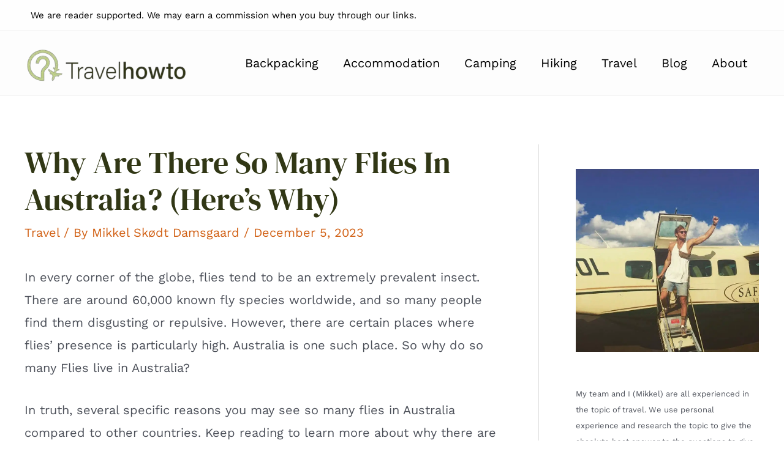

--- FILE ---
content_type: text/html; charset=utf-8
request_url: https://www.google.com/recaptcha/api2/aframe
body_size: 267
content:
<!DOCTYPE HTML><html><head><meta http-equiv="content-type" content="text/html; charset=UTF-8"></head><body><script nonce="T6m9cz9yhq_afp4QrXKM6Q">/** Anti-fraud and anti-abuse applications only. See google.com/recaptcha */ try{var clients={'sodar':'https://pagead2.googlesyndication.com/pagead/sodar?'};window.addEventListener("message",function(a){try{if(a.source===window.parent){var b=JSON.parse(a.data);var c=clients[b['id']];if(c){var d=document.createElement('img');d.src=c+b['params']+'&rc='+(localStorage.getItem("rc::a")?sessionStorage.getItem("rc::b"):"");window.document.body.appendChild(d);sessionStorage.setItem("rc::e",parseInt(sessionStorage.getItem("rc::e")||0)+1);localStorage.setItem("rc::h",'1764738130930');}}}catch(b){}});window.parent.postMessage("_grecaptcha_ready", "*");}catch(b){}</script></body></html>

--- FILE ---
content_type: text/plain; charset=UTF-8
request_url: https://at.teads.tv/fpc?analytics_tag_id=PUB_13877&tfpvi=&gdpr_consent=&gdpr_status=22&gdpr_reason=220&ccpa_consent=&sv=prebid-v1
body_size: 56
content:
N2I2ZDQxNjQtNGIwNi00NDg0LWFhYmEtY2NhY2ZmZDQ4YjIwIzgtNg==

--- FILE ---
content_type: text/plain; charset=UTF-8
request_url: https://at.teads.tv/fpc?analytics_tag_id=PUB_13877&tfpvi=N2I2ZDQxNjQtNGIwNi00NDg0LWFhYmEtY2NhY2ZmZDQ4YjIwIzgtNg%3D%3D&gdpr_consent=&gdpr_status=22&gdpr_reason=220&ccpa_consent=&sv=prebid-v1
body_size: 56
content:
NjJjMWEzYzAtMjA5OC00NTFhLTgwYmItZjM3MmYyZmFkYzA1IzAtNw==

--- FILE ---
content_type: text/javascript
request_url: https://travelhowto.com/humix/inline_embed
body_size: 10797
content:
var ezS = document.createElement("link");ezS.rel="stylesheet";ezS.type="text/css";ezS.href="//go.ezodn.com/ezvideo/ezvideojscss.css?cb=185";document.head.appendChild(ezS);
var ezS = document.createElement("link");ezS.rel="stylesheet";ezS.type="text/css";ezS.href="//go.ezodn.com/ezvideo/ezvideocustomcss.css?cb=299136-0-185";document.head.appendChild(ezS);
window.ezVideo = {"appendFloatAfterAd":false,"language":"en","titleString":"","titleOption":"0","autoEnableCaptions":false}
var ezS = document.createElement("script");ezS.src="//vjs.zencdn.net/vttjs/0.14.1/vtt.min.js";document.head.appendChild(ezS);
(function() {
		let ezInstream = {"prebidBidders":[{"bidder":"appnexus","params":{"placementId":31731763},"ssid":"10087"},{"bidder":"medianet","params":{"cid":"8CUBCB617","crid":"358025426"},"ssid":"11307"},{"bidder":"openx","params":{"delDomain":"ezoic-d.openx.net","unit":"560605963"},"ssid":"10015"},{"bidder":"pubmatic","params":{"adSlot":"Ezoic_default_video","publisherId":"156983"},"ssid":"10061"},{"bidder":"rubicon","params":{"accountId":21150,"siteId":269072,"video":{"language":"en","size_id":201},"zoneId":3326304},"ssid":"10063"},{"bidder":"sharethrough","params":{"pkey":"VS3UMr0vpcy8VVHMnE84eAvj"},"ssid":"11309"},{"bidder":"ttd","params":{"publisherId":"dfe093b9848ca28434c71b93d93d9ab3","supplySourceId":"ezoic"},"ssid":"11384"},{"bidder":"yieldmo","params":{"placementId":"3159086761833865258"},"ssid":"11315"},{"bidder":"criteo","params":{"networkId":7987,"pubid":"101496","video":{"playbackmethod":[2,6]}},"ssid":"10050"},{"bidder":"33across_i_s2s","params":{"productId":"instream","siteId":"bQuJay49ur74klrkHcnnVW"},"ssid":"11321"},{"bidder":"adyoulike_i_s2s","params":{"placement":"b74dd1bf884ad15f7dc6fca53449c2db"},"ssid":"11314"},{"bidder":"amx_i_s2s","params":{"tagid":"JreGFOmAO"},"ssid":"11290"},{"bidder":"appnexus_i_s2s","params":{"placementId":31731763},"ssid":"10087"},{"bidder":"criteo_i_s2s","params":{"networkId":12274,"pubid":"104211","video":{"playbackmethod":[2,6]}},"ssid":"10050"},{"bidder":"medianet_i_s2s","params":{"cid":"8CUPV1T76","crid":"578781359"},"ssid":"11307"},{"bidder":"openx_i_s2s","params":{"delDomain":"ezoic-d.openx.net","unit":"559783386"},"ssid":"10015"},{"bidder":"pubmatic_i_s2s","params":{"adSlot":"Ezoic_default_video","publisherId":"156983"},"ssid":"10061"},{"bidder":"rubicon_i_s2s","params":{"accountId":21150,"siteId":421616,"video":{"language":"en","size_id":201},"zoneId":2495262},"ssid":"10063"},{"bidder":"sharethrough_i_s2s","params":{"pkey":"kgPoDCWJ3LoAt80X9hF5eRLi"},"ssid":"11309"},{"bidder":"smartadserver_i_s2s","params":{"formatId":117670,"networkId":4503,"pageId":1696160,"siteId":557984},"ssid":"11335"},{"bidder":"sonobi_i_s2s","params":{"TagID":"86985611032ca7924a34"},"ssid":"10048"},{"bidder":"triplelift_i_s2s","params":{"inventoryCode":"ezoic_RON_instream_PbS2S"},"ssid":"11296"}],"apsSlot":{"slotID":"instream_desktop_na_Video","divID":"","slotName":"","mediaType":"video","sizes":[[400,300],[640,390],[390,640],[320,480],[480,320],[400,225],[640,360],[768,1024],[1024,768],[640,480]],"slotParams":{}},"allApsSlots":[{"Slot":{"slotID":"AccompanyingContent_640x360v_5-60seconds_Off_NoSkip","divID":"","slotName":"","mediaType":"video","sizes":[[400,300],[640,390],[390,640],[320,480],[480,320],[400,225],[640,360],[768,1024],[1024,768],[640,480]],"slotParams":{}},"Duration":60},{"Slot":{"slotID":"AccompanyingContent_640x360v_5-60seconds_Off_Skip","divID":"","slotName":"","mediaType":"video","sizes":[[400,300],[640,390],[390,640],[320,480],[480,320],[400,225],[640,360],[768,1024],[1024,768],[640,480]],"slotParams":{}},"Duration":60},{"Slot":{"slotID":"AccompanyingContent_640x360v_5-30seconds_Off_NoSkip","divID":"","slotName":"","mediaType":"video","sizes":[[400,300],[640,390],[390,640],[320,480],[480,320],[400,225],[640,360],[768,1024],[1024,768],[640,480]],"slotParams":{}},"Duration":30},{"Slot":{"slotID":"AccompanyingContent_640x360v_5-30seconds_Off_Skip","divID":"","slotName":"","mediaType":"video","sizes":[[400,300],[640,390],[390,640],[320,480],[480,320],[400,225],[640,360],[768,1024],[1024,768],[640,480]],"slotParams":{}},"Duration":30},{"Slot":{"slotID":"AccompanyingContent_640x360v_5-15seconds_Off_NoSkip","divID":"","slotName":"","mediaType":"video","sizes":[[400,300],[640,390],[390,640],[320,480],[480,320],[400,225],[640,360],[768,1024],[1024,768],[640,480]],"slotParams":{}},"Duration":15},{"Slot":{"slotID":"AccompanyingContent_640x360v_5-15seconds_Off_Skip","divID":"","slotName":"","mediaType":"video","sizes":[[400,300],[640,390],[390,640],[320,480],[480,320],[400,225],[640,360],[768,1024],[1024,768],[640,480]],"slotParams":{}},"Duration":15},{"Slot":{"slotID":"instream_desktop_na_Video","divID":"","slotName":"","mediaType":"video","sizes":[[400,300],[640,390],[390,640],[320,480],[480,320],[400,225],[640,360],[768,1024],[1024,768],[640,480]],"slotParams":{}},"Duration":30}],"genericInstream":false,"UnfilledCnt":0,"AllowPreviousBidToSetBidFloor":false,"PreferPrebidOverAmzn":false,"DoNotPassBidFloorToPreBid":false,"bidCacheThreshold":-1,"rampUp":true,"IsEzDfpAccount":true,"EnableVideoDeals":false,"monetizationApproval":{"DomainId":299136,"Domain":"travelhowto.com","HumixChannelId":13355,"HasGoogleEntry":false,"HDMApproved":false,"MCMApproved":true},"SelectivelyIncrementUnfilledCount":false,"BlockBidderAfterBadAd":true,"useNewVideoStartingFloor":false,"addHBUnderFloor":false,"dvama":false,"dgeb":false,"vatc":{"at":"INSTREAM","fs":"UNIFORM","mpw":200,"itopf":false,"bcds":"v","bcdsds":"g","bcd":{"ad_type":"INSTREAM","data":{"country":"US","form_factor":1,"impressions":3821902,"share_ge7":0.877773,"bucket":"bid-rich","avg_depth":9.968771,"p75_depth":12,"share_ge5":0.894662,"share_ge9":0.85366},"is_domain":false,"loaded_at":"2025-12-02T19:23:07.690005289-08:00"}},"totalVideoDuration":0,"totalAdsPlaybackDuration":0};
		if (typeof __ezInstream !== "undefined" && __ezInstream.breaks) {
			__ezInstream.breaks = __ezInstream.breaks.concat(ezInstream.breaks);
		} else {
			window.__ezInstream = ezInstream;
		}
	})();
var EmbedExclusionEvaluated = 'exempt'; var EzoicMagicPlayerExclusionSelectors = [".humix-off"];var EzoicMagicPlayerInclusionSelectors = [];var EzoicPreferredLocation = '1';

			window.humixFirstVideoLoaded = true
			window.dispatchEvent(new CustomEvent('humixFirstVideoLoaded'));
		
window.ezVideoIframe=false;window.renderEzoicVideoContentCBs=window.renderEzoicVideoContentCBs||[];window.renderEzoicVideoContentCBs.push(function(){let videoObjects=[{"PlayerId":"ez-4999","VideoContentId":"e-iBK-XziQ2","VideoPlaylistSelectionId":0,"VideoPlaylistId":1,"VideoTitle":"Darwin Northern Territory Australia Must-do Attractions and Things to do","VideoDescription":"See my video tour of Darwin in the Northern Territory Australia Must-do Attractions and Things to do. A remarkable city with a diverse range of exciting attractions and things to see. The Hop-on Hop-off bus is a great way of exploring the city\n\nGary Bembridge\u0026#39;s Tips for Travellers provides inspiration, advice \u0026amp; tips on finding and having a luxurious travel experience on land and at sea.\n\nFor more tips for travellers:\n- visit the site: http://www.tipsfortravellers.com\n- follow on Facebook: http://www.facebook.com/tipsfortravellers\n- follow on Twitter: http://www.twitter.com/garybembridge\n- sign up to the monthly tips for travellers newsletter: http://eepurl.com/AUTIX","VideoChapters":{"Chapters":null,"StartTimes":null,"EndTimes":null},"VideoLinksSrc":"","VideoSrcURL":"https://streaming.open.video/contents/64coxsCaYYiR/1760153261/index.m3u8","VideoDurationMs":185385,"DeviceTypeFlag":14,"FloatFlag":14,"FloatPosition":0,"IsAutoPlay":true,"IsLoop":false,"OutstreamEnabled":false,"ShouldConsiderDocVisibility":true,"ShouldPauseAds":true,"AdUnit":"","ImpressionId":0,"VideoStartTime":0,"IsStartTimeEnabled":0,"IsKeyMoment":false,"PublisherVideoContentShare":{"DomainIdOwner":639780,"DomainIdShare":299136,"DomainNameOwner":"humix_publisher_511785","VideoContentId":"e-iBK-XziQ2","LoadError":"[MagicPlayerPlaylist:1]","IsEzoicOwnedVideo":false,"IsGenericInstream":false,"IsOutstream":false,"IsGPTOutstream":false},"VideoUploadSource":"import-from-youtube","IsVertical":false,"IsPreferred":false,"ShowControls":false,"IsSharedEmbed":false,"ShortenId":"kZW3lPwO4XM","Preview":false,"PlaylistHumixId":"","VideoSelection":10,"MagicPlaceholderType":1,"MagicHTML":"\u003cdiv id=ez-video-wrap-ez-4998 class=ez-video-wrap style=\"align-self: stretch;  margin-top: 0px !important;margin-bottom: 0px !important;\"\u003e\u003cdiv class=ez-video-center\u003e\u003cdiv class=\"ez-video-content-wrap ez-rounded-border\"\u003e\u003cdiv id=ez-video-wrap-ez-4999 class=\"ez-video-wrap ez-video-magic\" style=\"align-self: stretch;\"\u003e\u003cdiv class=ez-video-magic-row\u003e\u003col class=ez-video-magic-list\u003e\u003cli class=\"ez-video-magic-item ez-video-magic-autoplayer\"\u003e\u003cdiv id=floating-placeholder-ez-4999 class=floating-placeholder style=\"display: none;\"\u003e\u003cdiv id=floating-placeholder-sizer-ez-4999 class=floating-placeholder-sizer\u003e\u003cpicture class=\"video-js vjs-playlist-thumbnail\"\u003e\u003cimg id=floating-placeholder-thumbnail alt loading=lazy nopin=nopin\u003e\u003c/picture\u003e\u003c/div\u003e\u003c/div\u003e\u003cdiv id=ez-video-container-ez-4999 class=\"ez-video-container ez-video-magic-redesign ez-responsive ez-float-right\" style=\"flex-wrap: wrap;\"\u003e\u003cdiv class=ez-video-ez-stuck-bar id=ez-video-ez-stuck-bar-ez-4999\u003e\u003cdiv class=\"ez-video-ez-stuck-close ez-simple-close\" id=ez-video-ez-stuck-close-ez-4999 style=\"font-size: 16px !important; text-shadow: none !important; color: #000 !important; font-family: system-ui !important; background-color: rgba(255,255,255,0.5) !important; border-radius: 50% !important; text-align: center !important;\"\u003ex\u003c/div\u003e\u003c/div\u003e\u003cvideo id=ez-video-ez-4999 class=\"video-js ez-vid-placeholder\" controls preload=metadata\u003e\u003cp class=vjs-no-js\u003ePlease enable JavaScript\u003c/p\u003e\u003c/video\u003e\u003cdiv class=ez-vid-preview id=ez-vid-preview-ez-4999\u003e\u003c/div\u003e\u003cdiv id=lds-ring-ez-4999 class=lds-ring\u003e\u003cdiv\u003e\u003c/div\u003e\u003cdiv\u003e\u003c/div\u003e\u003cdiv\u003e\u003c/div\u003e\u003cdiv\u003e\u003c/div\u003e\u003c/div\u003e\u003c/div\u003e\u003cli class=\"ez-video-magic-item ez-video-magic-playlist\"\u003e\u003cdiv id=ez-video-playlist-ez-4998 class=vjs-playlist\u003e\u003c/div\u003e\u003c/ol\u003e\u003c/div\u003e\u003c/div\u003e\u003cdiv id=floating-placeholder-ez-4998 class=floating-placeholder style=\"display: none;\"\u003e\u003cdiv id=floating-placeholder-sizer-ez-4998 class=floating-placeholder-sizer\u003e\u003cpicture class=\"video-js vjs-playlist-thumbnail\"\u003e\u003cimg id=floating-placeholder-thumbnail alt loading=lazy nopin=nopin\u003e\u003c/picture\u003e\u003c/div\u003e\u003c/div\u003e\u003cdiv id=ez-video-container-ez-4998 class=\"ez-video-container ez-video-magic-redesign ez-responsive ez-float-right\" style=\"flex-wrap: wrap;\"\u003e\u003cdiv class=ez-video-ez-stuck-bar id=ez-video-ez-stuck-bar-ez-4998\u003e\u003cdiv class=\"ez-video-ez-stuck-close ez-simple-close\" id=ez-video-ez-stuck-close-ez-4998 style=\"font-size: 16px !important; text-shadow: none !important; color: #000 !important; font-family: system-ui !important; background-color: rgba(255,255,255,0.5) !important; border-radius: 50% !important; text-align: center !important;\"\u003ex\u003c/div\u003e\u003c/div\u003e\u003cvideo id=ez-video-ez-4998 class=\"video-js ez-vid-placeholder vjs-16-9\" controls preload=metadata\u003e\u003cp class=vjs-no-js\u003ePlease enable JavaScript\u003c/p\u003e\u003c/video\u003e\u003cdiv class=keymoment-container id=keymoment-play style=\"display: none;\"\u003e\u003cspan id=play-button-container class=play-button-container-active\u003e\u003cspan class=\"keymoment-play-btn play-button-before\"\u003e\u003c/span\u003e\u003cspan class=\"keymoment-play-btn play-button-after\"\u003e\u003c/span\u003e\u003c/span\u003e\u003c/div\u003e\u003cdiv class=\"keymoment-container rewind\" id=keymoment-rewind style=\"display: none;\"\u003e\u003cdiv id=keymoment-rewind-box class=rotate\u003e\u003cspan class=\"keymoment-arrow arrow-two double-arrow-icon\"\u003e\u003c/span\u003e\u003cspan class=\"keymoment-arrow arrow-one double-arrow-icon\"\u003e\u003c/span\u003e\u003c/div\u003e\u003c/div\u003e\u003cdiv class=\"keymoment-container forward\" id=keymoment-forward style=\"display: none;\"\u003e\u003cdiv id=keymoment-forward-box\u003e\u003cspan class=\"keymoment-arrow arrow-two double-arrow-icon\"\u003e\u003c/span\u003e\u003cspan class=\"keymoment-arrow arrow-one double-arrow-icon\"\u003e\u003c/span\u003e\u003c/div\u003e\u003c/div\u003e\u003cdiv id=vignette-overlay\u003e\u003c/div\u003e\u003cdiv id=vignette-top-card class=vignette-top-card\u003e\u003cdiv class=vignette-top-channel\u003e\u003ca class=top-channel-logo target=_blank role=link aria-label=\"channel logo\" style='background-image: url(\"https://video-meta.humix.com/logo/132880/logo-1759238860.webp\");'\u003e\u003c/a\u003e\u003c/div\u003e\u003cdiv class=\"vignette-top-title top-enable-channel-logo\"\u003e\u003cdiv class=\"vignette-top-title-text vignette-magic-player\"\u003e\u003ca class=vignette-top-title-link id=vignette-top-title-link-ez-4998 target=_blank tabindex=0 href=https://open.video/video/kZW3lPwO4XM\u003eAustralia Travel Guide: Best Things To Do in Australia 2025 4K\u003c/a\u003e\u003c/div\u003e\u003c/div\u003e\u003cdiv class=vignette-top-share\u003e\u003cbutton class=vignette-top-button type=button title=share id=vignette-top-button\u003e\u003cdiv class=top-button-icon\u003e\u003csvg height=\"100%\" version=\"1.1\" viewBox=\"0 0 36 36\" width=\"100%\"\u003e\n                                        \u003cuse class=\"svg-shadow\" xlink:href=\"#share-icon\"\u003e\u003c/use\u003e\n                                        \u003cpath class=\"svg-fill\" d=\"m 20.20,14.19 0,-4.45 7.79,7.79 -7.79,7.79 0,-4.56 C 16.27,20.69 12.10,21.81 9.34,24.76 8.80,25.13 7.60,27.29 8.12,25.65 9.08,21.32 11.80,17.18 15.98,15.38 c 1.33,-0.60 2.76,-0.98 4.21,-1.19 z\" id=\"share-icon\"\u003e\u003c/path\u003e\n                                    \u003c/svg\u003e\u003c/div\u003e\u003c/button\u003e\u003c/div\u003e\u003c/div\u003e\u003ca id=watch-on-link-ez-4998 class=watch-on-link aria-label=\"Watch on Open.Video\" target=_blank href=https://open.video/video/kZW3lPwO4XM\u003e\u003cdiv class=watch-on-link-content aria-hidden=true\u003e\u003cdiv class=watch-on-link-text\u003eWatch on\u003c/div\u003e\u003cimg style=\"height: 1rem;\" src=https://assets.open.video/open-video-white-logo.png alt=\"Video channel logo\" class=img-fluid\u003e\u003c/div\u003e\u003c/a\u003e\u003cdiv class=ez-vid-preview id=ez-vid-preview-ez-4998\u003e\u003c/div\u003e\u003cdiv id=lds-ring-ez-4998 class=lds-ring\u003e\u003cdiv\u003e\u003c/div\u003e\u003cdiv\u003e\u003c/div\u003e\u003cdiv\u003e\u003c/div\u003e\u003cdiv\u003e\u003c/div\u003e\u003c/div\u003e\u003cdiv id=ez-video-links-ez-4998 style=position:absolute;\u003e\u003c/div\u003e\u003c/div\u003e\u003c/div\u003e\u003cdiv id=ez-lower-title-link-ez-4998 class=lower-title-link\u003e\u003ca href=https://open.video/video/kZW3lPwO4XM target=_blank\u003eAustralia Travel Guide: Best Things To Do in Australia 2025 4K\u003c/a\u003e\u003c/div\u003e\u003c/div\u003e\u003c/div\u003e","PreferredVideoType":0,"DisableWatchOnLink":false,"DisableVignette":false,"DisableTitleLink":false,"VideoPlaylist":{"VideoPlaylistId":1,"FirstVideoSelectionId":0,"FirstVideoIndex":0,"Name":"Universal Player","IsLooping":1,"IsShuffled":0,"Autoskip":0,"Videos":[{"PublisherVideoId":1910823,"PublisherId":511785,"VideoContentId":"e-iBK-XziQ2","DomainId":639780,"Title":"Darwin Northern Territory Australia Must-do Attractions and Things to do","Description":"See my video tour of Darwin in the Northern Territory Australia Must-do Attractions and Things to do. A remarkable city with a diverse range of exciting attractions and things to see. The Hop-on Hop-off bus is a great way of exploring the city\n\nGary Bembridge\u0026#39;s Tips for Travellers provides inspiration, advice \u0026amp; tips on finding and having a luxurious travel experience on land and at sea.\n\nFor more tips for travellers:\n- visit the site: http://www.tipsfortravellers.com\n- follow on Facebook: http://www.facebook.com/tipsfortravellers\n- follow on Twitter: http://www.twitter.com/garybembridge\n- sign up to the monthly tips for travellers newsletter: http://eepurl.com/AUTIX","VideoChapters":{"Chapters":null,"StartTimes":null,"EndTimes":null},"Privacy":"public","CreatedDate":"2025-01-29 05:52:12","ModifiedDate":"2025-01-29 06:04:05","PreviewImage":"https://video-meta.open.video/poster/l1nQBoHzU985/e-iBK-XziQ2_AQtgzY.jpg","RestrictByReferer":false,"ImpressionId":0,"VideoDurationMs":185385,"StreamingURL":"https://streaming.open.video/contents/l1nQBoHzU985/1738380269/index.m3u8","PublisherVideoContentShare":{"DomainIdOwner":639780,"DomainIdShare":299136,"DomainNameOwner":"humix_publisher_511785","VideoContentId":"e-iBK-XziQ2","IsEzoicOwnedVideo":false,"IsGenericInstream":false,"IsOutstream":false,"IsGPTOutstream":false},"ExternalId":"","IABCategoryName":"Tourist Destinations","IABCategoryIds":"655","NLBCategoryIds":"615","IsUploaded":false,"IsProcessed":false,"IsContentShareable":true,"UploadSource":"import-from-youtube","IsPreferred":false,"Category":"","IsRotate":false,"ShortenId":"e-iBK-XziQ2","PreferredVideoType":0,"HumixChannelId":89694,"IsHumixChannelActive":true,"VideoAutoMatchType":0,"ShareBaseUrl":"//open.video/","CanonicalLink":"https://open.video/@gary-bembridge-tips-for-travellers/v/darwin-northern-territory-australia-must-do-attractions-and-things-to-do","OpenVideoHostedLink":"https://open.video/@gary-bembridge-tips-for-travellers/v/darwin-northern-territory-australia-must-do-attractions-and-things-to-do","ChannelSlug":"","Language":"en","Keywords":"travel,vacation,tips,travellers,traveler,tips for travellers,Tourism (Industry),Darwin (City/Town/Village),darwin,crocosaurus cove","HasMultiplePosterResolutions":true,"ResizedPosterVersion":1,"ChannelLogo":"logo/89694/logo-1737298466.webp","OwnerIntegrationType":"off","IsChannelWPHosted":false,"HideReportVideoButton":false,"VideoPlaylistSelectionId":0,"VideoLinksSrc":"","VideoStartTime":0,"IsStartTimeEnabled":0,"AdUnit":"299136-shared-video-3","VideoPlaylistId":1,"InitialIndex":1},{"PublisherVideoId":2038883,"PublisherId":561394,"VideoContentId":"IQ42VS6i5qM","DomainId":693934,"Title":"Why Every Airport Is The Same","Description":"When you fly, who is in charge of your baggage? Is it the airline or the airport? Who made the regulations that all airlines abide by?","VideoChapters":{"Chapters":null,"StartTimes":null,"EndTimes":null},"Privacy":"public","CreatedDate":"2025-03-27 00:53:20","ModifiedDate":"2025-03-27 01:13:42","PreviewImage":"https://video-meta.open.video/poster/G8lOYan4gnJQ/IQ42VS6i5qM_fFrdhl.jpg","RestrictByReferer":false,"ImpressionId":0,"VideoDurationMs":276076,"StreamingURL":"https://streaming.open.video/contents/G8lOYan4gnJQ/1743053115/index.m3u8","PublisherVideoContentShare":{"DomainIdOwner":693934,"DomainIdShare":299136,"DomainNameOwner":"humix_publisher_561394","VideoContentId":"IQ42VS6i5qM","IsEzoicOwnedVideo":false,"IsGenericInstream":false,"IsOutstream":false,"IsGPTOutstream":false},"ExternalId":"","IABCategoryName":"Aerospace \u0026 Defense,Aviation Industry,Tourist Destinations,Air Travel,Travel \u0026 Transportation","IABCategoryIds":"122,118,655,672,653","NLBCategoryIds":"1287,777,615,607,606","IsUploaded":false,"IsProcessed":false,"IsContentShareable":true,"UploadSource":"import-from-mrss-feed","IsPreferred":false,"Category":"","IsRotate":false,"ShortenId":"IQ42VS6i5qM","PreferredVideoType":0,"HumixChannelId":114037,"IsHumixChannelActive":true,"VideoAutoMatchType":0,"ShareBaseUrl":"//open.video/","CanonicalLink":"https://open.video/@bright-trip/v/why-every-airport-is-the-same","OpenVideoHostedLink":"https://open.video/@bright-trip/v/why-every-airport-is-the-same","ChannelSlug":"","Language":"en","Keywords":"VideoElephant","HasMultiplePosterResolutions":true,"ResizedPosterVersion":0,"ChannelLogo":"logo/114037/logo-1743075839.webp","OwnerIntegrationType":"off","IsChannelWPHosted":false,"HideReportVideoButton":false,"VideoPlaylistSelectionId":0,"VideoLinksSrc":"","VideoStartTime":0,"IsStartTimeEnabled":0,"AdUnit":"299136-shared-video-3","VideoPlaylistId":1,"InitialIndex":2},{"PublisherVideoId":1612768,"PublisherId":27684,"VideoContentId":"TYBE5KzqqW2","DomainId":660092,"Title":"Where to Study in Australia | 5 More Cheap Universities in Australia for International Students 2023","Description":"Looking for affordable education in Australia? Check out these 5 cheap universities for international students!\n\nFor more information, visit our article on this: https://globalscholarships.com/cheap-universities-australia/\n\nOr our website: globalscholarships.com\n\nSubscribe to Global Scholarships for valuable content about studying abroad and finding affordable education options!\n\n#StudyAbroad #AffordableEducation #GlobalScholarships\n\n-\nKeyword\ncheapest universities in australia\ncheapest universities in australia for international students\nuniversities in australia\nstudy in australia for international students\nstudy in australia\nbest universities in australia","VideoChapters":{"Chapters":null,"StartTimes":null,"EndTimes":null},"Privacy":"public","CreatedDate":"2024-09-16 16:02:19","ModifiedDate":"2024-09-16 16:56:48","PreviewImage":"https://video-meta.open.video/poster/d62UWT7PY_dk/TYBE5KzqqW2_TMJPbu.webp","RestrictByReferer":false,"ImpressionId":0,"VideoDurationMs":209642,"StreamingURL":"https://streaming.open.video/contents/d62UWT7PY_dk/1739414194/index.m3u8","PublisherVideoContentShare":{"DomainIdOwner":660092,"DomainIdShare":299136,"DomainNameOwner":"humix_publisher_27684","VideoContentId":"TYBE5KzqqW2","IsEzoicOwnedVideo":false,"IsGenericInstream":false,"IsOutstream":false,"IsGPTOutstream":false},"ExternalId":"","IABCategoryName":"Colleges \u0026 Universities,Education","IABCategoryIds":"137,132","NLBCategoryIds":"394,393","IsUploaded":false,"IsProcessed":false,"IsContentShareable":true,"UploadSource":"import-from-youtube","IsPreferred":false,"Category":"","IsRotate":false,"ShortenId":"TYBE5KzqqW2","PreferredVideoType":0,"HumixChannelId":96398,"IsHumixChannelActive":true,"VideoAutoMatchType":0,"ShareBaseUrl":"//open.video/","CanonicalLink":"https://open.video/@global-scholarships/v/where-to-study-in-australia-5-more-cheap-universities-in-australia-for-international-students-2023","OpenVideoHostedLink":"https://open.video/@global-scholarships/v/where-to-study-in-australia-5-more-cheap-universities-in-australia-for-international-students-2023","ChannelSlug":"","Language":"en","Keywords":"cheapest universities in australia,cheapest universities in australia for international students,universities in australia,study in australia for international students,study in australia,best universities in australia","HasMultiplePosterResolutions":true,"ResizedPosterVersion":0,"ChannelLogo":"logo/96398/logo-1728807137.webp","OwnerIntegrationType":"off","IsChannelWPHosted":false,"HideReportVideoButton":false,"VideoPlaylistSelectionId":0,"VideoLinksSrc":"","VideoStartTime":0,"IsStartTimeEnabled":0,"AdUnit":"299136-shared-video-3","VideoPlaylistId":1,"InitialIndex":3},{"PublisherVideoId":2117035,"PublisherId":52865,"VideoContentId":"VSyCuC6ORl2","DomainId":583242,"Title":"Australia - Mini Travel Guide For First Time Travelers","Description":"G\u0026#39;day mate!  Planning your first Aussie adventure?  This mini travel guide packs in everything you need to know before you go Down Under!  From iconic landmarks like the Sydney Opera House and Uluru to breathtaking beaches and vibrant cities, we\u0026#39;ll cover the must-see sights, best time to visit, essential packing tips, and insider advice to make your trip unforgettable.  Get ready to explore stunning landscapes, encounter unique wildlife, and experience the laid-back Aussie lifestyle – all in one exciting video! Click now to start planning your epic Australian escape!","VideoChapters":{"Chapters":null,"StartTimes":null,"EndTimes":null},"Privacy":"public","CreatedDate":"2025-05-09 10:50:50","ModifiedDate":"2025-05-09 10:54:45","PreviewImage":"https://video-meta.open.video/poster/PKh6Uyzro7oa/VSyCuC6ORl2_gYVJrD.jpg","RestrictByReferer":false,"ImpressionId":0,"VideoDurationMs":71800,"StreamingURL":"https://streaming.open.video/contents/PKh6Uyzro7oa/1753534687/index.m3u8","PublisherVideoContentShare":{"DomainIdOwner":583242,"DomainIdShare":299136,"DomainIdHost":583242,"DomainNameOwner":"michaelbyte.com","VideoContentId":"VSyCuC6ORl2","IsEzoicOwnedVideo":false,"IsGenericInstream":false,"IsOutstream":false,"IsGPTOutstream":false},"ExternalId":"","IABCategoryName":"Adventure Travel,Beaches \u0026 Islands,Tourist Destinations,Travel \u0026 Transportation,Hiking \u0026 Camping","IABCategoryIds":"665,673,655,653,677","NLBCategoryIds":"1247,616,615,606,332","IsUploaded":false,"IsProcessed":false,"IsContentShareable":true,"UploadSource":"import-from-youtube","IsPreferred":false,"Category":"","IsRotate":false,"ShortenId":"VSyCuC6ORl2","PreferredVideoType":0,"HumixChannelId":112375,"IsHumixChannelActive":true,"VideoAutoMatchType":0,"ShareBaseUrl":"//open.video/","CanonicalLink":"https://open.video/@michaelbyte-com/v/australia-mini-travel-guide-for-first-time-travelers","OpenVideoHostedLink":"https://open.video/@michaelbyte-com/v/australia-mini-travel-guide-for-first-time-travelers","ChannelSlug":"","Language":"en","Keywords":"","HasMultiplePosterResolutions":true,"ResizedPosterVersion":1,"ChannelLogo":"logo/112375/default-channel-logo-1744617746.svg","OwnerIntegrationType":"wp","IsChannelWPHosted":false,"HideReportVideoButton":false,"VideoPlaylistSelectionId":0,"VideoLinksSrc":"","VideoStartTime":0,"IsStartTimeEnabled":0,"AdUnit":"299136-shared-video-3","VideoPlaylistId":1,"InitialIndex":4},{"PublisherVideoId":2104107,"PublisherId":561394,"VideoContentId":"horUULZiWPM","DomainId":693934,"Title":"11 New Zealand - Australia Adventures EP-11","Description":"Dave \u0026amp; Kari take a cruise and explore some beautiful ports of call in New Zealand, then visit the Tasmanian devil in Tasmania.  Next stop is Melbourne and Sydney Australia.","VideoChapters":{"Chapters":null,"StartTimes":null,"EndTimes":null},"Privacy":"public","CreatedDate":"2025-05-05 07:39:55","ModifiedDate":"2025-05-05 07:45:12","PreviewImage":"https://video-meta.open.video/poster/Q6AeRc0HhXmJ/horUULZiWPM_AzDCKi.jpg","RestrictByReferer":false,"ImpressionId":0,"VideoDurationMs":1324090,"StreamingURL":"https://streaming.open.video/contents/Q6AeRc0HhXmJ/1746434829/index.m3u8","PublisherVideoContentShare":{"DomainIdOwner":693934,"DomainIdShare":299136,"DomainNameOwner":"humix_publisher_561394","VideoContentId":"horUULZiWPM","IsEzoicOwnedVideo":false,"IsGenericInstream":false,"IsOutstream":false,"IsGPTOutstream":false},"ExternalId":"","IABCategoryName":"Tourist Destinations","IABCategoryIds":"655","NLBCategoryIds":"615","IsUploaded":false,"IsProcessed":false,"IsContentShareable":true,"UploadSource":"import-from-mrss-feed","IsPreferred":false,"Category":"","IsRotate":false,"ShortenId":"horUULZiWPM","PreferredVideoType":0,"HumixChannelId":115656,"IsHumixChannelActive":true,"VideoAutoMatchType":0,"ShareBaseUrl":"//open.video/","CanonicalLink":"https://open.video/@american-travelers-tv/v/11-new-zealand-australia-adventures-ep-11","OpenVideoHostedLink":"https://open.video/@american-travelers-tv/v/11-new-zealand-australia-adventures-ep-11","ChannelSlug":"","Language":"en","Keywords":"travel,vacation,tourism,beach,comedy,holiday,Arizona,australia,sedona,travelers","HasMultiplePosterResolutions":true,"ResizedPosterVersion":1,"ChannelLogo":"logo/115656/logo-1747907738.webp","OwnerIntegrationType":"off","IsChannelWPHosted":false,"HideReportVideoButton":false,"VideoPlaylistSelectionId":0,"VideoLinksSrc":"","VideoStartTime":0,"IsStartTimeEnabled":0,"AdUnit":"299136-shared-video-3","VideoPlaylistId":1,"InitialIndex":5},{"PublisherVideoId":1612836,"PublisherId":27684,"VideoContentId":"K66VzezaXa2","DomainId":660092,"Title":"Where to Study in Australia | 5 Universities in Australia with No Application Fees","Description":"Are you considering studying in Australia but worried about the cost of applying?\n\nWe\u0026#39;ll be sharing five top universities in Australia that offer no application fees for international students, read more about it here: https://globalscholarships.com/universities-australia-without-application-fees/.\n\nDon\u0026#39;t miss out on this opportunity to study in Australia without breaking the bank. Watch now and start your journey to higher education in the land down under!\n\n-\nKeywords:\nAffordable universities in Australia Australia no application fees Low-cost education options for international students Tuition fees for international students Scholarships for international students in Australia Cost of living for international students Financial aid and funding opportunities International student budgeting tips Part-time work opportunities for students Accommodation options for international students Education quality and affordability Degree programs with reasonable tuition fees Student support services and resources Campus facilities and infrastructure Australian university rankings and reputation Study abroad experiences in Australia Australian student visa process Australian culture and lifestyle Employment prospects for international graduates Graduation rates and student success stories Student testimonials and review","VideoChapters":{"Chapters":null,"StartTimes":null,"EndTimes":null},"Privacy":"public","CreatedDate":"2024-09-16 16:07:37","ModifiedDate":"2024-09-16 17:23:56","PreviewImage":"https://video-meta.open.video/poster/s0NgTLwOs3tl/K66VzezaXa2_SVspiq.webp","RestrictByReferer":false,"ImpressionId":0,"VideoDurationMs":333032,"StreamingURL":"https://streaming.open.video/contents/s0NgTLwOs3tl/1739418337/index.m3u8","PublisherVideoContentShare":{"DomainIdOwner":660092,"DomainIdShare":299136,"DomainNameOwner":"humix_publisher_27684","VideoContentId":"K66VzezaXa2","IsEzoicOwnedVideo":false,"IsGenericInstream":false,"IsOutstream":false,"IsGPTOutstream":false},"ExternalId":"","IABCategoryName":"Colleges \u0026 Universities,Education,Grants, Scholarships \u0026 Financial Aid","IABCategoryIds":"137,132,395","NLBCategoryIds":"394,393,213","IsUploaded":false,"IsProcessed":false,"IsContentShareable":true,"UploadSource":"import-from-youtube","IsPreferred":false,"Category":"","IsRotate":false,"ShortenId":"K66VzezaXa2","PreferredVideoType":0,"HumixChannelId":96398,"IsHumixChannelActive":true,"VideoAutoMatchType":0,"ShareBaseUrl":"//open.video/","CanonicalLink":"https://open.video/@global-scholarships/v/where-to-study-in-australia-5-universities-in-australia-with-no-application-fees","OpenVideoHostedLink":"https://open.video/@global-scholarships/v/where-to-study-in-australia-5-universities-in-australia-with-no-application-fees","ChannelSlug":"","Language":"en","Keywords":"Affordable universities in Australia,Australia no application fees,Tuition fees for international students,Scholarships for international students in Australia,Where to Study in Australia","HasMultiplePosterResolutions":true,"ResizedPosterVersion":0,"ChannelLogo":"logo/96398/logo-1728807137.webp","OwnerIntegrationType":"off","IsChannelWPHosted":false,"HideReportVideoButton":false,"VideoPlaylistSelectionId":0,"VideoLinksSrc":"","VideoStartTime":0,"IsStartTimeEnabled":0,"AdUnit":"299136-shared-video-3","VideoPlaylistId":1,"InitialIndex":6},{"PublisherVideoId":443230,"PublisherId":177250,"VideoContentId":"HATBRkAiayu","DomainId":296868,"Title":"Birds Of Australia - Little Terns Are The Cutest Things!","Description":"Little Terns come to nest in the dunes of Woolgoolga Back Beach in New South Wales, Australia between October and February each year. \n\nI spent some time with them while they preened, rested, and flew about, escaping the Crested Terns and Silver Gulls around them.\n\nThey are small birds, around 22 - 28 cm in length; that\u0026#39;s about half the size of the Great Crested Terns that appear in the video with them. They\u0026#39;re even almost half the size of the seagulls!","VideoChapters":{"Chapters":null,"StartTimes":null,"EndTimes":null},"Privacy":"public","CreatedDate":"2023-06-23 00:14:25","ModifiedDate":"2023-06-23 00:17:16","PreviewImage":"https://video-meta.open.video/poster/nGVFuNwlDvTWVlBq/nGVFuNwlDvTWVlBq_upload_t1687479726-ATkrSO.png","RestrictByReferer":false,"ImpressionId":0,"VideoDurationMs":150583,"StreamingURL":"https://streaming.open.video/contents/nGVFuNwlDvTWVlBq/1687479428/index.m3u8","PublisherVideoContentShare":{"DomainIdOwner":296868,"DomainIdShare":299136,"DomainNameOwner":"birdwatchworld.com","VideoContentId":"HATBRkAiayu","IsEzoicOwnedVideo":false,"IsGenericInstream":false,"IsOutstream":false,"IsGPTOutstream":false},"ExternalId":"","IABCategoryName":"Documentary Films,Regional Parks \u0026 Gardens,Birds","IABCategoryIds":"332,160,423","NLBCategoryIds":"638,618,471","IsUploaded":false,"IsProcessed":false,"IsContentShareable":true,"UploadSource":"dashboard-manual-upload","IsPreferred":false,"Category":"","IsRotate":false,"ShortenId":"HATBRkAiayu","PreferredVideoType":0,"HumixChannelId":13079,"IsHumixChannelActive":true,"VideoAutoMatchType":0,"ShareBaseUrl":"//open.video/","CanonicalLink":"https://open.video/@birdwatchworld/v/birds-of-australia-little-terns-are-the-cutest-things","OpenVideoHostedLink":"https://open.video/@birdwatchworld/v/birds-of-australia-little-terns-are-the-cutest-things","ChannelSlug":"","Language":"en","Keywords":"birds of Australia,Australian birds,bird footage,bird video,bird documentary,wildlife,sea birds,shore birds,birds of the world,birdwatch world","HasMultiplePosterResolutions":true,"ResizedPosterVersion":0,"ChannelLogo":"logo/13079/logo-1747213931.webp","OwnerIntegrationType":"off","IsChannelWPHosted":false,"HideReportVideoButton":false,"VideoPlaylistSelectionId":0,"VideoLinksSrc":"","VideoStartTime":0,"IsStartTimeEnabled":0,"AdUnit":"299136-shared-video-3","VideoPlaylistId":1,"InitialIndex":7},{"PublisherVideoId":2116522,"PublisherId":561394,"VideoContentId":"MM5xh96PzOM","DomainId":693934,"Title":"American Travelers TV visit New Zealand and Australia","Description":"Come explore New Zealand and Austraila with us on a Holland America Cruise Line.  See the mosaic art sculptures at the Giants House in Akaroa.  Check out Kangaroos and the Tasmanian Devil.  A great view of the  Sydney Opera House and Sydney Zoo.  #NewZealand, #Australia,#travl,#vacation,#holiday, #aussi,#kiwi","VideoChapters":{"Chapters":null,"StartTimes":null,"EndTimes":null},"Privacy":"public","CreatedDate":"2025-05-09 07:42:19","ModifiedDate":"2025-05-09 07:58:20","PreviewImage":"https://video-meta.open.video/poster/yjBkVCWyQNbQ/MM5xh96PzOM_eKHpXH.jpg","RestrictByReferer":false,"ImpressionId":0,"VideoDurationMs":293993,"StreamingURL":"https://streaming.open.video/contents/yjBkVCWyQNbQ/1746778273/index.m3u8","PublisherVideoContentShare":{"DomainIdOwner":693934,"DomainIdShare":299136,"DomainNameOwner":"humix_publisher_561394","VideoContentId":"MM5xh96PzOM","IsEzoicOwnedVideo":false,"IsGenericInstream":false,"IsOutstream":false,"IsGPTOutstream":false},"ExternalId":"","IABCategoryName":"Tourist Destinations","IABCategoryIds":"655","NLBCategoryIds":"615","IsUploaded":false,"IsProcessed":false,"IsContentShareable":true,"UploadSource":"import-from-mrss-feed","IsPreferred":false,"Category":"","IsRotate":false,"ShortenId":"MM5xh96PzOM","PreferredVideoType":0,"HumixChannelId":115656,"IsHumixChannelActive":true,"VideoAutoMatchType":0,"ShareBaseUrl":"//open.video/","CanonicalLink":"https://open.video/@american-travelers-tv/v/american-travelers-tv-visit-new-zealand-and-australia","OpenVideoHostedLink":"https://open.video/@american-travelers-tv/v/american-travelers-tv-visit-new-zealand-and-australia","ChannelSlug":"","Language":"en","Keywords":"tour,hotel,vacation,tourism,beach,comedy,holiday,tropical,Caribbean,resort","HasMultiplePosterResolutions":true,"ResizedPosterVersion":0,"ChannelLogo":"logo/115656/logo-1747907738.webp","OwnerIntegrationType":"off","IsChannelWPHosted":false,"HideReportVideoButton":false,"VideoPlaylistSelectionId":0,"VideoLinksSrc":"","VideoStartTime":0,"IsStartTimeEnabled":0,"AdUnit":"299136-shared-video-3","VideoPlaylistId":1,"InitialIndex":8},{"PublisherVideoId":2052600,"PublisherId":61326,"VideoContentId":"DyP8oxRIrr2","DomainId":138625,"Title":"Why Choose Royal Pacific Resort? Elegance, Adventure, and Prime Location","Description":"Why Choose Royal Pacific Resort? Elegance, Adventure, and Prime Location\n\nDiscover why Loews Royal Pacific Resort at Universal Orlando is the ultimate destination for elegance, adventure, and luxury. From exclusive park perks like the Universal Express Pass to island-inspired dining and a lagoon-style pool, this South Pacific paradise has it all. Ready to plan your tropical escape? \n\n#UniversalOrlandoHotels #RoyalPacificResort #OrlandoTravel\n\nSee more:\nUniversal Orlando Resort: your ultimate guide to the best vacation ever\nhttps://youtu.be/Q8J9rTyZqz8","VideoChapters":{"Chapters":null,"StartTimes":null,"EndTimes":null},"Privacy":"public","CreatedDate":"2025-04-03 12:40:17","ModifiedDate":"2025-04-03 12:52:08","PreviewImage":"https://video-meta.open.video/poster/r7suNEm4kpz4/DyP8oxRIrr2_IbANOH.jpg","RestrictByReferer":false,"ImpressionId":0,"VideoDurationMs":229766,"StreamingURL":"https://streaming.open.video/contents/r7suNEm4kpz4/1743684708/index.m3u8","PublisherVideoContentShare":{"DomainIdOwner":138625,"DomainIdShare":299136,"DomainIdHost":138625,"DomainNameOwner":"pcweb.info","VideoContentId":"DyP8oxRIrr2","IsEzoicOwnedVideo":false,"IsGenericInstream":false,"IsOutstream":false,"IsGPTOutstream":false},"ExternalId":"","IABCategoryName":"Theme Parks,Beaches \u0026 Islands,Tourist Destinations,Hotels \u0026 Accommodations,Travel \u0026 Transportation","IABCategoryIds":"151,673,655,668,653","NLBCategoryIds":"619,616,615,612,606","IsUploaded":false,"IsProcessed":false,"IsContentShareable":true,"UploadSource":"import-from-youtube","IsPreferred":false,"Category":"","IsRotate":false,"ShortenId":"DyP8oxRIrr2","PreferredVideoType":0,"HumixChannelId":1801,"IsHumixChannelActive":true,"VideoAutoMatchType":0,"ShareBaseUrl":"//open.video/","CanonicalLink":"https://pcweb.info/openvideo/v/why-choose-royal-pacific-resort-elegance-adventure-and-prime-location-2","OpenVideoHostedLink":"https://open.video/@pcweb_info/v/why-choose-royal-pacific-resort-elegance-adventure-and-prime-location-2","ChannelSlug":"pcweb_info","Language":"en","Keywords":"royal pacific resort,loews royal pacific,universal orlando hotels,universal express pass hotel,best hotels near universal studios,lagoon-style pool,universal citywalk,polynesian theme hotel,islands dining room,family-friendly resorts","HasMultiplePosterResolutions":true,"ResizedPosterVersion":0,"ChannelLogo":"logo/1801/logo-1725627040-rsz.jpg","OwnerIntegrationType":"sa","IsChannelWPHosted":true,"HideReportVideoButton":false,"VideoPlaylistSelectionId":0,"VideoLinksSrc":"","VideoStartTime":0,"IsStartTimeEnabled":0,"AdUnit":"299136-shared-video-3","VideoPlaylistId":1,"InitialIndex":9}],"IsVerticalPlaylist":false,"HumixId":""},"VideoRankingConfigId":1,"CollectionId":1924,"ScoreGroupId":1,"VideoAutoMatchType":1,"HumixChannelId":89694,"HasNextVideo":false,"NextVideoURL":"","ShareBaseUrl":"//open.video/","CanonicalLink":"https://open.video/@gary-bembridge-tips-for-travellers/v/darwin-northern-territory-australia-must-do-attractions-and-things-to-do","OpenVideoHostedLink":"","ChannelSlug":"","ChannelLogo":"logo/89694/logo-1737298466.webp","PlayerLogoUrl":"","PlayerBrandingText":"","IsChannelWPHosted":false,"IsHumixApp":false,"IsMagicPlayer":true,"IsVerticalPlaylist":false,"SkipNVideosFromAutoplay":0,"Language":"en","HasMultiplePosterResolutions":true,"ResizedPosterVersion":1,"IsNoFollow":false,"VideoEndScreen":{"VideoEndScreenId":0,"VideoContentId":"","StartTime":0,"EndTime":0,"Elements":null},"ShouldFullscreenOnPlay":false,"StartWithMaxQuality":false,"RespectParentDimensions":false,"ContainerFitPlayer":false,"EmbedContainerType":0,"VideoPlaceholderId":4999,"URL":"","Width":0,"MaxWidth":"","Height":0,"PreviewURL":"https://video-meta.open.video/poster/l1nQBoHzU985/e-iBK-XziQ2_AQtgzY.jpg","VideoDisplayType":0,"MatchOption":0,"PlaceholderSelectionId":0,"HashValue":"","IsFloating":true,"AdsEnabled":0,"IsAutoSelect":true,"Keyword":"","VideoMatchScore":95,"VideoPlaceholderHash":"","IsAIPlaceholder":true,"AutoInsertImpressionID":"","ExternalId":"","InsertMethod":"js","Video":{"PublisherVideoId":1910823,"PublisherId":511785,"VideoContentId":"e-iBK-XziQ2","DomainId":639780,"Title":"Darwin Northern Territory Australia Must-do Attractions and Things to do","Description":"See my video tour of Darwin in the Northern Territory Australia Must-do Attractions and Things to do. A remarkable city with a diverse range of exciting attractions and things to see. The Hop-on Hop-off bus is a great way of exploring the city\n\nGary Bembridge\u0026#39;s Tips for Travellers provides inspiration, advice \u0026amp; tips on finding and having a luxurious travel experience on land and at sea.\n\nFor more tips for travellers:\n- visit the site: http://www.tipsfortravellers.com\n- follow on Facebook: http://www.facebook.com/tipsfortravellers\n- follow on Twitter: http://www.twitter.com/garybembridge\n- sign up to the monthly tips for travellers newsletter: http://eepurl.com/AUTIX","VideoChapters":{"Chapters":null,"StartTimes":null,"EndTimes":null},"VideoLinksSrc":"","Privacy":"public","CreatedDate":"2025-01-29 05:52:12","ModifiedDate":"2025-01-29 06:04:05","PreviewImage":"https://video-meta.open.video/poster/l1nQBoHzU985/e-iBK-XziQ2_AQtgzY.jpg","RestrictByReferer":false,"ImpressionId":0,"VideoDurationMs":185385,"StreamingURL":"https://streaming.open.video/contents/l1nQBoHzU985/1738380269/index.m3u8","PublisherVideoContentShare":{"DomainIdOwner":639780,"DomainIdShare":299136,"DomainNameOwner":"humix_publisher_511785","VideoContentId":"e-iBK-XziQ2","IsEzoicOwnedVideo":false,"IsGenericInstream":false,"IsOutstream":false,"IsGPTOutstream":false},"ExternalId":"","IABCategoryName":"Tourist Destinations","IABCategoryIds":"655","NLBCategoryIds":"615","IsUploaded":false,"IsProcessed":false,"IsContentShareable":true,"UploadSource":"import-from-youtube","IsPreferred":false,"Category":"","IsRotate":false,"ShortenId":"e-iBK-XziQ2","PreferredVideoType":0,"HumixChannelId":89694,"IsHumixChannelActive":true,"VideoAutoMatchType":0,"ShareBaseUrl":"//open.video/","CanonicalLink":"https://open.video/@gary-bembridge-tips-for-travellers/v/darwin-northern-territory-australia-must-do-attractions-and-things-to-do","OpenVideoHostedLink":"https://open.video/@gary-bembridge-tips-for-travellers/v/darwin-northern-territory-australia-must-do-attractions-and-things-to-do","ChannelSlug":"","Language":"en","Keywords":"travel,vacation,tips,travellers,traveler,tips for travellers,Tourism (Industry),Darwin (City/Town/Village),darwin,crocosaurus cove","HasMultiplePosterResolutions":true,"ResizedPosterVersion":1,"ChannelLogo":"logo/89694/logo-1737298466.webp","OwnerIntegrationType":"off","IsChannelWPHosted":false,"HideReportVideoButton":false}},{"PlayerId":"ez-4998","VideoContentId":"kZW3lPwO4XM","VideoPlaylistSelectionId":0,"VideoPlaylistId":1,"VideoTitle":"Australia Travel Guide: Best Things To Do in Australia 2025 4K","VideoDescription":"Are you looking for the best things to do in Australia in 2025? In this Australia travel video we show you all around Australia including the Outback, Western Australia, Tasmania, Queensland, Sydney, Melbourne and much more. Australia is both a country and continent. Australia is a country of 27 million people and one of the most sparsely populated countries in the world. This Australia documentary seeks to give first time travelers or even experienced travelers ideas for where to plan their next vacation in Australia. If you enjoy this Australia vlog and would like to see more videos from Australia be sure to check out our Australia playlist. \n\nSome of the best cities in Australia include Perth, Sydney, Melbourne, Cairns, Darwin, Brisbane, Hobart and Adelaide. I would say the best time of year to visit Australia is summer time from November, December to January. Also people want to know if Australia is safe enough to travel solo or with a family. I would say it is as safe as any country in the world.\n\nWatch Next Australia Video | \nPerth Australia Travel Guide: https://youtu.be/4xdm96OC3vQ\nMelbourne Australia Travel Tour: https://youtu.be/8kAQOBRAY20\nBrisbane Travel Video: https://youtu.be/AwZvCeUj2Ec\nBest Things To Do in Sydney: https://youtu.be/PLsFZbqr3Qo\n\nTop Places In Australia 2025\n00:00 Intro\n00:30 Sydney\n1:10 Blue Mountains\n1:35 Perth\n1:58 Lake Hiller\n2:25 Outback\n2:42 Uluru Rock\n3:10 Kimberley\n3:38 Tasmania\n4:20 Esperance\n5:21 Whitsunday Islands\n5:45 Great Barrier Reef\n6:20 Surfers Paradise\n6:42 Glass Mountain\n7:04 Fraser Island\n7:31 Daintree\n8:01 Darwin\n8:21 Litchfield Park\n9:08 Kangaroo Island\n9:41 Cairns\n10:23 Adelaide\n11:00 Twelve Apostles\n11:30 Melbourne\n13:10 Brisbane\n13:35 Broome\n13:50 Canberra\n14:07 Outro\n\nAustralia Travel Topics:\nWhere to go in Australia \nAustralia travel vlog\nAustralia travel tips\nAustralia safety \nBest places in Australia \nThings to do in Australia\n\n#Australia #Travel\n\n\nIsland Hopper TV takes you around the world to the premiere travel destinations. Our virtual travel guides from across America to Asia, Europe and Australia have assisted many world travelers in educating themselves on their next destination to travel or even vacation.","VideoChapters":{"Chapters":["Exploring Australia","Top Destinations in New South Wales","Adventures in Western Australia","The Australian Outback","Discovering Kimberley","Beauty of Tasmania","Paradise in Esperance"],"StartTimes":[0,14760,45160,141670,182541,216201,257431],"EndTimes":[14760,45160,141670,182541,211521,247831,291151]},"VideoLinksSrc":"","VideoSrcURL":"https://streaming.open.video/contents/64coxsCaYYiR/1760153261/index.m3u8","VideoDurationMs":857891,"DeviceTypeFlag":14,"FloatFlag":14,"FloatPosition":0,"IsAutoPlay":false,"IsLoop":true,"OutstreamEnabled":false,"ShouldConsiderDocVisibility":true,"ShouldPauseAds":true,"AdUnit":"","ImpressionId":0,"VideoStartTime":0,"IsStartTimeEnabled":0,"IsKeyMoment":false,"PublisherVideoContentShare":{"DomainIdOwner":693934,"DomainIdShare":299136,"DomainNameOwner":"humix_publisher_561394","VideoContentId":"kZW3lPwO4XM","IsEzoicOwnedVideo":false,"IsGenericInstream":false,"IsOutstream":false,"IsGPTOutstream":false},"VideoUploadSource":"import-from-mrss-feed","IsVertical":false,"IsPreferred":false,"ShowControls":false,"IsSharedEmbed":false,"ShortenId":"kZW3lPwO4XM","Preview":false,"PlaylistHumixId":"","VideoSelection":0,"MagicPlaceholderType":2,"MagicHTML":"","PreferredVideoType":0,"DisableWatchOnLink":false,"DisableVignette":false,"DisableTitleLink":false,"VideoPlaylist":{"VideoPlaylistId":1,"FirstVideoSelectionId":0,"FirstVideoIndex":0,"Name":"Universal Player","IsLooping":1,"IsShuffled":0,"Autoskip":0,"Videos":[{"PublisherVideoId":2437107,"PublisherId":561394,"VideoContentId":"kZW3lPwO4XM","DomainId":693934,"Title":"Australia Travel Guide: Best Things To Do in Australia 2025 4K","Description":"Are you looking for the best things to do in Australia in 2025? In this Australia travel video we show you all around Australia including the Outback, Western Australia, Tasmania, Queensland, Sydney, Melbourne and much more. Australia is both a country and continent. Australia is a country of 27 million people and one of the most sparsely populated countries in the world. This Australia documentary seeks to give first time travelers or even experienced travelers ideas for where to plan their next vacation in Australia. If you enjoy this Australia vlog and would like to see more videos from Australia be sure to check out our Australia playlist. \n\nSome of the best cities in Australia include Perth, Sydney, Melbourne, Cairns, Darwin, Brisbane, Hobart and Adelaide. I would say the best time of year to visit Australia is summer time from November, December to January. Also people want to know if Australia is safe enough to travel solo or with a family. I would say it is as safe as any country in the world.\n\nWatch Next Australia Video | \nPerth Australia Travel Guide: https://youtu.be/4xdm96OC3vQ\nMelbourne Australia Travel Tour: https://youtu.be/8kAQOBRAY20\nBrisbane Travel Video: https://youtu.be/AwZvCeUj2Ec\nBest Things To Do in Sydney: https://youtu.be/PLsFZbqr3Qo\n\nTop Places In Australia 2025\n00:00 Intro\n00:30 Sydney\n1:10 Blue Mountains\n1:35 Perth\n1:58 Lake Hiller\n2:25 Outback\n2:42 Uluru Rock\n3:10 Kimberley\n3:38 Tasmania\n4:20 Esperance\n5:21 Whitsunday Islands\n5:45 Great Barrier Reef\n6:20 Surfers Paradise\n6:42 Glass Mountain\n7:04 Fraser Island\n7:31 Daintree\n8:01 Darwin\n8:21 Litchfield Park\n9:08 Kangaroo Island\n9:41 Cairns\n10:23 Adelaide\n11:00 Twelve Apostles\n11:30 Melbourne\n13:10 Brisbane\n13:35 Broome\n13:50 Canberra\n14:07 Outro\n\nAustralia Travel Topics:\nWhere to go in Australia \nAustralia travel vlog\nAustralia travel tips\nAustralia safety \nBest places in Australia \nThings to do in Australia\n\n#Australia #Travel\n\n\nIsland Hopper TV takes you around the world to the premiere travel destinations. Our virtual travel guides from across America to Asia, Europe and Australia have assisted many world travelers in educating themselves on their next destination to travel or even vacation.","VideoChapters":{"Chapters":null,"StartTimes":null,"EndTimes":null},"Privacy":"public","CreatedDate":"2025-10-11 01:10:10","ModifiedDate":"2025-10-11 01:25:04","PreviewImage":"https://video-meta.open.video/poster/64coxsCaYYiR/kZW3lPwO4XM_jcZwWi.jpg","RestrictByReferer":false,"ImpressionId":0,"VideoDurationMs":857891,"StreamingURL":"https://streaming.open.video/contents/64coxsCaYYiR/1760153261/index.m3u8","PublisherVideoContentShare":{"DomainIdOwner":693934,"DomainIdShare":299136,"DomainNameOwner":"humix_publisher_561394","VideoContentId":"kZW3lPwO4XM","LoadError":"[MagicPlayerPlaylist:0]","IsEzoicOwnedVideo":false,"IsGenericInstream":false,"IsOutstream":false,"IsGPTOutstream":false},"ExternalId":"","IABCategoryName":"Tourist Destinations,Travel \u0026 Transportation","IABCategoryIds":"655,653","NLBCategoryIds":"615,606","IsUploaded":false,"IsProcessed":false,"IsContentShareable":true,"UploadSource":"import-from-mrss-feed","IsPreferred":false,"Category":"","IsRotate":false,"ShortenId":"kZW3lPwO4XM","PreferredVideoType":0,"HumixChannelId":132880,"IsHumixChannelActive":true,"VideoAutoMatchType":1,"ShareBaseUrl":"//open.video/","CanonicalLink":"https://open.video/@island-hopper-tv/v/australia-travel-guide-best-things-to-do-in-australia-2025-4k","OpenVideoHostedLink":"https://open.video/@island-hopper-tv/v/australia-travel-guide-best-things-to-do-in-australia-2025-4k","ChannelSlug":"","Language":"en","Keywords":"outback,Melbourne,Western Australia,Perth,Queensland,Adelaide,Brisbane,Tasmania,great barrier reef,Darwin","HasMultiplePosterResolutions":true,"ResizedPosterVersion":0,"ChannelLogo":"logo/132880/logo-1759238860.webp","OwnerIntegrationType":"off","IsChannelWPHosted":false,"HideReportVideoButton":false,"VideoPlaylistSelectionId":0,"VideoLinksSrc":"","VideoStartTime":0,"IsStartTimeEnabled":0,"AdUnit":"","VideoPlaylistId":1,"InitialIndex":0},{"PublisherVideoId":1910823,"PublisherId":511785,"VideoContentId":"e-iBK-XziQ2","DomainId":639780,"Title":"Darwin Northern Territory Australia Must-do Attractions and Things to do","Description":"See my video tour of Darwin in the Northern Territory Australia Must-do Attractions and Things to do. A remarkable city with a diverse range of exciting attractions and things to see. The Hop-on Hop-off bus is a great way of exploring the city\n\nGary Bembridge\u0026#39;s Tips for Travellers provides inspiration, advice \u0026amp; tips on finding and having a luxurious travel experience on land and at sea.\n\nFor more tips for travellers:\n- visit the site: http://www.tipsfortravellers.com\n- follow on Facebook: http://www.facebook.com/tipsfortravellers\n- follow on Twitter: http://www.twitter.com/garybembridge\n- sign up to the monthly tips for travellers newsletter: http://eepurl.com/AUTIX","VideoChapters":{"Chapters":null,"StartTimes":null,"EndTimes":null},"Privacy":"public","CreatedDate":"2025-01-29 05:52:12","ModifiedDate":"2025-01-29 06:04:05","PreviewImage":"https://video-meta.open.video/poster/l1nQBoHzU985/e-iBK-XziQ2_AQtgzY.jpg","RestrictByReferer":false,"ImpressionId":0,"VideoDurationMs":185385,"StreamingURL":"https://streaming.open.video/contents/l1nQBoHzU985/1738380269/index.m3u8","PublisherVideoContentShare":{"DomainIdOwner":639780,"DomainIdShare":299136,"DomainNameOwner":"humix_publisher_511785","VideoContentId":"e-iBK-XziQ2","LoadError":"[MagicPlayerPlaylist:1]","IsEzoicOwnedVideo":false,"IsGenericInstream":false,"IsOutstream":false,"IsGPTOutstream":false},"ExternalId":"","IABCategoryName":"Tourist Destinations","IABCategoryIds":"655","NLBCategoryIds":"615","IsUploaded":false,"IsProcessed":false,"IsContentShareable":true,"UploadSource":"import-from-youtube","IsPreferred":false,"Category":"","IsRotate":false,"ShortenId":"e-iBK-XziQ2","PreferredVideoType":0,"HumixChannelId":89694,"IsHumixChannelActive":true,"VideoAutoMatchType":1,"ShareBaseUrl":"//open.video/","CanonicalLink":"https://open.video/@gary-bembridge-tips-for-travellers/v/darwin-northern-territory-australia-must-do-attractions-and-things-to-do","OpenVideoHostedLink":"https://open.video/@gary-bembridge-tips-for-travellers/v/darwin-northern-territory-australia-must-do-attractions-and-things-to-do","ChannelSlug":"","Language":"en","Keywords":"travel,vacation,tips,travellers,traveler,tips for travellers,Tourism (Industry),Darwin (City/Town/Village),darwin,crocosaurus cove","HasMultiplePosterResolutions":true,"ResizedPosterVersion":1,"ChannelLogo":"logo/89694/logo-1737298466.webp","OwnerIntegrationType":"off","IsChannelWPHosted":false,"HideReportVideoButton":false,"VideoPlaylistSelectionId":0,"VideoLinksSrc":"","VideoStartTime":0,"IsStartTimeEnabled":0,"AdUnit":"","VideoPlaylistId":1,"InitialIndex":1},{"PublisherVideoId":2038883,"PublisherId":561394,"VideoContentId":"IQ42VS6i5qM","DomainId":693934,"Title":"Why Every Airport Is The Same","Description":"When you fly, who is in charge of your baggage? Is it the airline or the airport? Who made the regulations that all airlines abide by?","VideoChapters":{"Chapters":null,"StartTimes":null,"EndTimes":null},"Privacy":"public","CreatedDate":"2025-03-27 00:53:20","ModifiedDate":"2025-03-27 01:13:42","PreviewImage":"https://video-meta.open.video/poster/G8lOYan4gnJQ/IQ42VS6i5qM_fFrdhl.jpg","RestrictByReferer":false,"ImpressionId":0,"VideoDurationMs":276076,"StreamingURL":"https://streaming.open.video/contents/G8lOYan4gnJQ/1743053115/index.m3u8","PublisherVideoContentShare":{"DomainIdOwner":693934,"DomainIdShare":299136,"DomainNameOwner":"humix_publisher_561394","VideoContentId":"IQ42VS6i5qM","LoadError":"[MagicPlayerPlaylist:2]","IsEzoicOwnedVideo":false,"IsGenericInstream":false,"IsOutstream":false,"IsGPTOutstream":false},"ExternalId":"","IABCategoryName":"Aerospace \u0026 Defense,Aviation Industry,Tourist Destinations,Air Travel,Travel \u0026 Transportation","IABCategoryIds":"122,118,655,672,653","NLBCategoryIds":"1287,777,615,607,606","IsUploaded":false,"IsProcessed":false,"IsContentShareable":true,"UploadSource":"import-from-mrss-feed","IsPreferred":false,"Category":"","IsRotate":false,"ShortenId":"IQ42VS6i5qM","PreferredVideoType":0,"HumixChannelId":114037,"IsHumixChannelActive":true,"VideoAutoMatchType":1,"ShareBaseUrl":"//open.video/","CanonicalLink":"https://open.video/@bright-trip/v/why-every-airport-is-the-same","OpenVideoHostedLink":"https://open.video/@bright-trip/v/why-every-airport-is-the-same","ChannelSlug":"","Language":"en","Keywords":"VideoElephant","HasMultiplePosterResolutions":true,"ResizedPosterVersion":0,"ChannelLogo":"logo/114037/logo-1743075839.webp","OwnerIntegrationType":"off","IsChannelWPHosted":false,"HideReportVideoButton":false,"VideoPlaylistSelectionId":0,"VideoLinksSrc":"","VideoStartTime":0,"IsStartTimeEnabled":0,"AdUnit":"","VideoPlaylistId":1,"InitialIndex":2},{"PublisherVideoId":1612768,"PublisherId":27684,"VideoContentId":"TYBE5KzqqW2","DomainId":660092,"Title":"Where to Study in Australia | 5 More Cheap Universities in Australia for International Students 2023","Description":"Looking for affordable education in Australia? Check out these 5 cheap universities for international students!\n\nFor more information, visit our article on this: https://globalscholarships.com/cheap-universities-australia/\n\nOr our website: globalscholarships.com\n\nSubscribe to Global Scholarships for valuable content about studying abroad and finding affordable education options!\n\n#StudyAbroad #AffordableEducation #GlobalScholarships\n\n-\nKeyword\ncheapest universities in australia\ncheapest universities in australia for international students\nuniversities in australia\nstudy in australia for international students\nstudy in australia\nbest universities in australia","VideoChapters":{"Chapters":null,"StartTimes":null,"EndTimes":null},"Privacy":"public","CreatedDate":"2024-09-16 16:02:19","ModifiedDate":"2024-09-16 16:56:48","PreviewImage":"https://video-meta.open.video/poster/d62UWT7PY_dk/TYBE5KzqqW2_TMJPbu.webp","RestrictByReferer":false,"ImpressionId":0,"VideoDurationMs":209642,"StreamingURL":"https://streaming.open.video/contents/d62UWT7PY_dk/1739414194/index.m3u8","PublisherVideoContentShare":{"DomainIdOwner":660092,"DomainIdShare":299136,"DomainNameOwner":"humix_publisher_27684","VideoContentId":"TYBE5KzqqW2","LoadError":"[MagicPlayerPlaylist:3]","IsEzoicOwnedVideo":false,"IsGenericInstream":false,"IsOutstream":false,"IsGPTOutstream":false},"ExternalId":"","IABCategoryName":"Colleges \u0026 Universities,Education","IABCategoryIds":"137,132","NLBCategoryIds":"394,393","IsUploaded":false,"IsProcessed":false,"IsContentShareable":true,"UploadSource":"import-from-youtube","IsPreferred":false,"Category":"","IsRotate":false,"ShortenId":"TYBE5KzqqW2","PreferredVideoType":0,"HumixChannelId":96398,"IsHumixChannelActive":true,"VideoAutoMatchType":1,"ShareBaseUrl":"//open.video/","CanonicalLink":"https://open.video/@global-scholarships/v/where-to-study-in-australia-5-more-cheap-universities-in-australia-for-international-students-2023","OpenVideoHostedLink":"https://open.video/@global-scholarships/v/where-to-study-in-australia-5-more-cheap-universities-in-australia-for-international-students-2023","ChannelSlug":"","Language":"en","Keywords":"cheapest universities in australia,cheapest universities in australia for international students,universities in australia,study in australia for international students,study in australia,best universities in australia","HasMultiplePosterResolutions":true,"ResizedPosterVersion":0,"ChannelLogo":"logo/96398/logo-1728807137.webp","OwnerIntegrationType":"off","IsChannelWPHosted":false,"HideReportVideoButton":false,"VideoPlaylistSelectionId":0,"VideoLinksSrc":"","VideoStartTime":0,"IsStartTimeEnabled":0,"AdUnit":"","VideoPlaylistId":1,"InitialIndex":3},{"PublisherVideoId":2117035,"PublisherId":52865,"VideoContentId":"VSyCuC6ORl2","DomainId":583242,"Title":"Australia - Mini Travel Guide For First Time Travelers","Description":"G\u0026#39;day mate!  Planning your first Aussie adventure?  This mini travel guide packs in everything you need to know before you go Down Under!  From iconic landmarks like the Sydney Opera House and Uluru to breathtaking beaches and vibrant cities, we\u0026#39;ll cover the must-see sights, best time to visit, essential packing tips, and insider advice to make your trip unforgettable.  Get ready to explore stunning landscapes, encounter unique wildlife, and experience the laid-back Aussie lifestyle – all in one exciting video! Click now to start planning your epic Australian escape!","VideoChapters":{"Chapters":null,"StartTimes":null,"EndTimes":null},"Privacy":"public","CreatedDate":"2025-05-09 10:50:50","ModifiedDate":"2025-05-09 10:54:45","PreviewImage":"https://video-meta.open.video/poster/PKh6Uyzro7oa/VSyCuC6ORl2_gYVJrD.jpg","RestrictByReferer":false,"ImpressionId":0,"VideoDurationMs":71800,"StreamingURL":"https://streaming.open.video/contents/PKh6Uyzro7oa/1753534687/index.m3u8","PublisherVideoContentShare":{"DomainIdOwner":583242,"DomainIdShare":299136,"DomainIdHost":583242,"DomainNameOwner":"michaelbyte.com","VideoContentId":"VSyCuC6ORl2","LoadError":"[MagicPlayerPlaylist:4]","IsEzoicOwnedVideo":false,"IsGenericInstream":false,"IsOutstream":false,"IsGPTOutstream":false},"ExternalId":"","IABCategoryName":"Adventure Travel,Beaches \u0026 Islands,Tourist Destinations,Travel \u0026 Transportation,Hiking \u0026 Camping","IABCategoryIds":"665,673,655,653,677","NLBCategoryIds":"1247,616,615,606,332","IsUploaded":false,"IsProcessed":false,"IsContentShareable":true,"UploadSource":"import-from-youtube","IsPreferred":false,"Category":"","IsRotate":false,"ShortenId":"VSyCuC6ORl2","PreferredVideoType":0,"HumixChannelId":112375,"IsHumixChannelActive":true,"VideoAutoMatchType":1,"ShareBaseUrl":"//open.video/","CanonicalLink":"https://open.video/@michaelbyte-com/v/australia-mini-travel-guide-for-first-time-travelers","OpenVideoHostedLink":"https://open.video/@michaelbyte-com/v/australia-mini-travel-guide-for-first-time-travelers","ChannelSlug":"","Language":"en","Keywords":"","HasMultiplePosterResolutions":true,"ResizedPosterVersion":1,"ChannelLogo":"logo/112375/default-channel-logo-1744617746.svg","OwnerIntegrationType":"wp","IsChannelWPHosted":false,"HideReportVideoButton":false,"VideoPlaylistSelectionId":0,"VideoLinksSrc":"","VideoStartTime":0,"IsStartTimeEnabled":0,"AdUnit":"","VideoPlaylistId":1,"InitialIndex":4},{"PublisherVideoId":2104107,"PublisherId":561394,"VideoContentId":"horUULZiWPM","DomainId":693934,"Title":"11 New Zealand - Australia Adventures EP-11","Description":"Dave \u0026amp; Kari take a cruise and explore some beautiful ports of call in New Zealand, then visit the Tasmanian devil in Tasmania.  Next stop is Melbourne and Sydney Australia.","VideoChapters":{"Chapters":null,"StartTimes":null,"EndTimes":null},"Privacy":"public","CreatedDate":"2025-05-05 07:39:55","ModifiedDate":"2025-05-05 07:45:12","PreviewImage":"https://video-meta.open.video/poster/Q6AeRc0HhXmJ/horUULZiWPM_AzDCKi.jpg","RestrictByReferer":false,"ImpressionId":0,"VideoDurationMs":1324090,"StreamingURL":"https://streaming.open.video/contents/Q6AeRc0HhXmJ/1746434829/index.m3u8","PublisherVideoContentShare":{"DomainIdOwner":693934,"DomainIdShare":299136,"DomainNameOwner":"humix_publisher_561394","VideoContentId":"horUULZiWPM","LoadError":"[MagicPlayerPlaylist:5]","IsEzoicOwnedVideo":false,"IsGenericInstream":false,"IsOutstream":false,"IsGPTOutstream":false},"ExternalId":"","IABCategoryName":"Tourist Destinations","IABCategoryIds":"655","NLBCategoryIds":"615","IsUploaded":false,"IsProcessed":false,"IsContentShareable":true,"UploadSource":"import-from-mrss-feed","IsPreferred":false,"Category":"","IsRotate":false,"ShortenId":"horUULZiWPM","PreferredVideoType":0,"HumixChannelId":115656,"IsHumixChannelActive":true,"VideoAutoMatchType":1,"ShareBaseUrl":"//open.video/","CanonicalLink":"https://open.video/@american-travelers-tv/v/11-new-zealand-australia-adventures-ep-11","OpenVideoHostedLink":"https://open.video/@american-travelers-tv/v/11-new-zealand-australia-adventures-ep-11","ChannelSlug":"","Language":"en","Keywords":"travel,vacation,tourism,beach,comedy,holiday,Arizona,australia,sedona,travelers","HasMultiplePosterResolutions":true,"ResizedPosterVersion":1,"ChannelLogo":"logo/115656/logo-1747907738.webp","OwnerIntegrationType":"off","IsChannelWPHosted":false,"HideReportVideoButton":false,"VideoPlaylistSelectionId":0,"VideoLinksSrc":"","VideoStartTime":0,"IsStartTimeEnabled":0,"AdUnit":"","VideoPlaylistId":1,"InitialIndex":5},{"PublisherVideoId":1612836,"PublisherId":27684,"VideoContentId":"K66VzezaXa2","DomainId":660092,"Title":"Where to Study in Australia | 5 Universities in Australia with No Application Fees","Description":"Are you considering studying in Australia but worried about the cost of applying?\n\nWe\u0026#39;ll be sharing five top universities in Australia that offer no application fees for international students, read more about it here: https://globalscholarships.com/universities-australia-without-application-fees/.\n\nDon\u0026#39;t miss out on this opportunity to study in Australia without breaking the bank. Watch now and start your journey to higher education in the land down under!\n\n-\nKeywords:\nAffordable universities in Australia Australia no application fees Low-cost education options for international students Tuition fees for international students Scholarships for international students in Australia Cost of living for international students Financial aid and funding opportunities International student budgeting tips Part-time work opportunities for students Accommodation options for international students Education quality and affordability Degree programs with reasonable tuition fees Student support services and resources Campus facilities and infrastructure Australian university rankings and reputation Study abroad experiences in Australia Australian student visa process Australian culture and lifestyle Employment prospects for international graduates Graduation rates and student success stories Student testimonials and review","VideoChapters":{"Chapters":null,"StartTimes":null,"EndTimes":null},"Privacy":"public","CreatedDate":"2024-09-16 16:07:37","ModifiedDate":"2024-09-16 17:23:56","PreviewImage":"https://video-meta.open.video/poster/s0NgTLwOs3tl/K66VzezaXa2_SVspiq.webp","RestrictByReferer":false,"ImpressionId":0,"VideoDurationMs":333032,"StreamingURL":"https://streaming.open.video/contents/s0NgTLwOs3tl/1739418337/index.m3u8","PublisherVideoContentShare":{"DomainIdOwner":660092,"DomainIdShare":299136,"DomainNameOwner":"humix_publisher_27684","VideoContentId":"K66VzezaXa2","LoadError":"[MagicPlayerPlaylist:6]","IsEzoicOwnedVideo":false,"IsGenericInstream":false,"IsOutstream":false,"IsGPTOutstream":false},"ExternalId":"","IABCategoryName":"Colleges \u0026 Universities,Education,Grants, Scholarships \u0026 Financial Aid","IABCategoryIds":"137,132,395","NLBCategoryIds":"394,393,213","IsUploaded":false,"IsProcessed":false,"IsContentShareable":true,"UploadSource":"import-from-youtube","IsPreferred":false,"Category":"","IsRotate":false,"ShortenId":"K66VzezaXa2","PreferredVideoType":0,"HumixChannelId":96398,"IsHumixChannelActive":true,"VideoAutoMatchType":1,"ShareBaseUrl":"//open.video/","CanonicalLink":"https://open.video/@global-scholarships/v/where-to-study-in-australia-5-universities-in-australia-with-no-application-fees","OpenVideoHostedLink":"https://open.video/@global-scholarships/v/where-to-study-in-australia-5-universities-in-australia-with-no-application-fees","ChannelSlug":"","Language":"en","Keywords":"Affordable universities in Australia,Australia no application fees,Tuition fees for international students,Scholarships for international students in Australia,Where to Study in Australia","HasMultiplePosterResolutions":true,"ResizedPosterVersion":0,"ChannelLogo":"logo/96398/logo-1728807137.webp","OwnerIntegrationType":"off","IsChannelWPHosted":false,"HideReportVideoButton":false,"VideoPlaylistSelectionId":0,"VideoLinksSrc":"","VideoStartTime":0,"IsStartTimeEnabled":0,"AdUnit":"","VideoPlaylistId":1,"InitialIndex":6},{"PublisherVideoId":443230,"PublisherId":177250,"VideoContentId":"HATBRkAiayu","DomainId":296868,"Title":"Birds Of Australia - Little Terns Are The Cutest Things!","Description":"Little Terns come to nest in the dunes of Woolgoolga Back Beach in New South Wales, Australia between October and February each year. \n\nI spent some time with them while they preened, rested, and flew about, escaping the Crested Terns and Silver Gulls around them.\n\nThey are small birds, around 22 - 28 cm in length; that\u0026#39;s about half the size of the Great Crested Terns that appear in the video with them. They\u0026#39;re even almost half the size of the seagulls!","VideoChapters":{"Chapters":null,"StartTimes":null,"EndTimes":null},"Privacy":"public","CreatedDate":"2023-06-23 00:14:25","ModifiedDate":"2023-06-23 00:17:16","PreviewImage":"https://video-meta.open.video/poster/nGVFuNwlDvTWVlBq/nGVFuNwlDvTWVlBq_upload_t1687479726-ATkrSO.png","RestrictByReferer":false,"ImpressionId":0,"VideoDurationMs":150583,"StreamingURL":"https://streaming.open.video/contents/nGVFuNwlDvTWVlBq/1687479428/index.m3u8","PublisherVideoContentShare":{"DomainIdOwner":296868,"DomainIdShare":299136,"DomainNameOwner":"birdwatchworld.com","VideoContentId":"HATBRkAiayu","LoadError":"[MagicPlayerPlaylist:7]","IsEzoicOwnedVideo":false,"IsGenericInstream":false,"IsOutstream":false,"IsGPTOutstream":false},"ExternalId":"","IABCategoryName":"Documentary Films,Regional Parks \u0026 Gardens,Birds","IABCategoryIds":"332,160,423","NLBCategoryIds":"638,618,471","IsUploaded":false,"IsProcessed":false,"IsContentShareable":true,"UploadSource":"dashboard-manual-upload","IsPreferred":false,"Category":"","IsRotate":false,"ShortenId":"HATBRkAiayu","PreferredVideoType":0,"HumixChannelId":13079,"IsHumixChannelActive":true,"VideoAutoMatchType":1,"ShareBaseUrl":"//open.video/","CanonicalLink":"https://open.video/@birdwatchworld/v/birds-of-australia-little-terns-are-the-cutest-things","OpenVideoHostedLink":"https://open.video/@birdwatchworld/v/birds-of-australia-little-terns-are-the-cutest-things","ChannelSlug":"","Language":"en","Keywords":"birds of Australia,Australian birds,bird footage,bird video,bird documentary,wildlife,sea birds,shore birds,birds of the world,birdwatch world","HasMultiplePosterResolutions":true,"ResizedPosterVersion":0,"ChannelLogo":"logo/13079/logo-1747213931.webp","OwnerIntegrationType":"off","IsChannelWPHosted":false,"HideReportVideoButton":false,"VideoPlaylistSelectionId":0,"VideoLinksSrc":"","VideoStartTime":0,"IsStartTimeEnabled":0,"AdUnit":"","VideoPlaylistId":1,"InitialIndex":7},{"PublisherVideoId":2116522,"PublisherId":561394,"VideoContentId":"MM5xh96PzOM","DomainId":693934,"Title":"American Travelers TV visit New Zealand and Australia","Description":"Come explore New Zealand and Austraila with us on a Holland America Cruise Line.  See the mosaic art sculptures at the Giants House in Akaroa.  Check out Kangaroos and the Tasmanian Devil.  A great view of the  Sydney Opera House and Sydney Zoo.  #NewZealand, #Australia,#travl,#vacation,#holiday, #aussi,#kiwi","VideoChapters":{"Chapters":null,"StartTimes":null,"EndTimes":null},"Privacy":"public","CreatedDate":"2025-05-09 07:42:19","ModifiedDate":"2025-05-09 07:58:20","PreviewImage":"https://video-meta.open.video/poster/yjBkVCWyQNbQ/MM5xh96PzOM_eKHpXH.jpg","RestrictByReferer":false,"ImpressionId":0,"VideoDurationMs":293993,"StreamingURL":"https://streaming.open.video/contents/yjBkVCWyQNbQ/1746778273/index.m3u8","PublisherVideoContentShare":{"DomainIdOwner":693934,"DomainIdShare":299136,"DomainNameOwner":"humix_publisher_561394","VideoContentId":"MM5xh96PzOM","LoadError":"[MagicPlayerPlaylist:8]","IsEzoicOwnedVideo":false,"IsGenericInstream":false,"IsOutstream":false,"IsGPTOutstream":false},"ExternalId":"","IABCategoryName":"Tourist Destinations","IABCategoryIds":"655","NLBCategoryIds":"615","IsUploaded":false,"IsProcessed":false,"IsContentShareable":true,"UploadSource":"import-from-mrss-feed","IsPreferred":false,"Category":"","IsRotate":false,"ShortenId":"MM5xh96PzOM","PreferredVideoType":0,"HumixChannelId":115656,"IsHumixChannelActive":true,"VideoAutoMatchType":1,"ShareBaseUrl":"//open.video/","CanonicalLink":"https://open.video/@american-travelers-tv/v/american-travelers-tv-visit-new-zealand-and-australia","OpenVideoHostedLink":"https://open.video/@american-travelers-tv/v/american-travelers-tv-visit-new-zealand-and-australia","ChannelSlug":"","Language":"en","Keywords":"tour,hotel,vacation,tourism,beach,comedy,holiday,tropical,Caribbean,resort","HasMultiplePosterResolutions":true,"ResizedPosterVersion":0,"ChannelLogo":"logo/115656/logo-1747907738.webp","OwnerIntegrationType":"off","IsChannelWPHosted":false,"HideReportVideoButton":false,"VideoPlaylistSelectionId":0,"VideoLinksSrc":"","VideoStartTime":0,"IsStartTimeEnabled":0,"AdUnit":"","VideoPlaylistId":1,"InitialIndex":8},{"PublisherVideoId":2052600,"PublisherId":61326,"VideoContentId":"DyP8oxRIrr2","DomainId":138625,"Title":"Why Choose Royal Pacific Resort? Elegance, Adventure, and Prime Location","Description":"Why Choose Royal Pacific Resort? Elegance, Adventure, and Prime Location\n\nDiscover why Loews Royal Pacific Resort at Universal Orlando is the ultimate destination for elegance, adventure, and luxury. From exclusive park perks like the Universal Express Pass to island-inspired dining and a lagoon-style pool, this South Pacific paradise has it all. Ready to plan your tropical escape? \n\n#UniversalOrlandoHotels #RoyalPacificResort #OrlandoTravel\n\nSee more:\nUniversal Orlando Resort: your ultimate guide to the best vacation ever\nhttps://youtu.be/Q8J9rTyZqz8","VideoChapters":{"Chapters":null,"StartTimes":null,"EndTimes":null},"Privacy":"public","CreatedDate":"2025-04-03 12:40:17","ModifiedDate":"2025-04-03 12:52:08","PreviewImage":"https://video-meta.open.video/poster/r7suNEm4kpz4/DyP8oxRIrr2_IbANOH.jpg","RestrictByReferer":false,"ImpressionId":0,"VideoDurationMs":229766,"StreamingURL":"https://streaming.open.video/contents/r7suNEm4kpz4/1743684708/index.m3u8","PublisherVideoContentShare":{"DomainIdOwner":138625,"DomainIdShare":299136,"DomainIdHost":138625,"DomainNameOwner":"pcweb.info","VideoContentId":"DyP8oxRIrr2","LoadError":"[MagicPlayerPlaylist:9]","IsEzoicOwnedVideo":false,"IsGenericInstream":false,"IsOutstream":false,"IsGPTOutstream":false},"ExternalId":"","IABCategoryName":"Theme Parks,Beaches \u0026 Islands,Tourist Destinations,Hotels \u0026 Accommodations,Travel \u0026 Transportation","IABCategoryIds":"151,673,655,668,653","NLBCategoryIds":"619,616,615,612,606","IsUploaded":false,"IsProcessed":false,"IsContentShareable":true,"UploadSource":"import-from-youtube","IsPreferred":false,"Category":"","IsRotate":false,"ShortenId":"DyP8oxRIrr2","PreferredVideoType":0,"HumixChannelId":1801,"IsHumixChannelActive":true,"VideoAutoMatchType":1,"ShareBaseUrl":"//open.video/","CanonicalLink":"https://pcweb.info/openvideo/v/why-choose-royal-pacific-resort-elegance-adventure-and-prime-location-2","OpenVideoHostedLink":"https://open.video/@pcweb_info/v/why-choose-royal-pacific-resort-elegance-adventure-and-prime-location-2","ChannelSlug":"pcweb_info","Language":"en","Keywords":"royal pacific resort,loews royal pacific,universal orlando hotels,universal express pass hotel,best hotels near universal studios,lagoon-style pool,universal citywalk,polynesian theme hotel,islands dining room,family-friendly resorts","HasMultiplePosterResolutions":true,"ResizedPosterVersion":0,"ChannelLogo":"logo/1801/logo-1725627040-rsz.jpg","OwnerIntegrationType":"sa","IsChannelWPHosted":true,"HideReportVideoButton":false,"VideoPlaylistSelectionId":0,"VideoLinksSrc":"","VideoStartTime":0,"IsStartTimeEnabled":0,"AdUnit":"","VideoPlaylistId":1,"InitialIndex":9}],"IsVerticalPlaylist":false,"HumixId":""},"VideoRankingConfigId":1,"CollectionId":1924,"ScoreGroupId":1,"VideoAutoMatchType":1,"HumixChannelId":132880,"HasNextVideo":false,"NextVideoURL":"","ShareBaseUrl":"//open.video/","CanonicalLink":"https://open.video/@island-hopper-tv/v/australia-travel-guide-best-things-to-do-in-australia-2025-4k","OpenVideoHostedLink":"","ChannelSlug":"","ChannelLogo":"logo/132880/logo-1759238860.webp","PlayerLogoUrl":"","PlayerBrandingText":"","IsChannelWPHosted":false,"IsHumixApp":false,"IsMagicPlayer":true,"IsVerticalPlaylist":false,"SkipNVideosFromAutoplay":0,"Language":"en","HasMultiplePosterResolutions":true,"ResizedPosterVersion":0,"IsNoFollow":false,"VideoEndScreen":{"VideoEndScreenId":0,"VideoContentId":"","StartTime":0,"EndTime":0,"Elements":null},"ShouldFullscreenOnPlay":false,"StartWithMaxQuality":false,"RespectParentDimensions":false,"ContainerFitPlayer":false,"EmbedContainerType":0,"VideoPlaceholderId":4998,"URL":"","Width":640,"MaxWidth":"","Height":360,"PreviewURL":"https://video-meta.open.video/poster/64coxsCaYYiR/kZW3lPwO4XM_jcZwWi.jpg","VideoDisplayType":0,"MatchOption":0,"PlaceholderSelectionId":0,"HashValue":"","IsFloating":false,"AdsEnabled":0,"IsAutoSelect":true,"Keyword":"","VideoMatchScore":95,"VideoPlaceholderHash":"","IsAIPlaceholder":false,"AutoInsertImpressionID":"","ExternalId":"","Video":{"PublisherVideoId":2437107,"PublisherId":561394,"VideoContentId":"kZW3lPwO4XM","DomainId":693934,"Title":"Australia Travel Guide: Best Things To Do in Australia 2025 4K","Description":"Are you looking for the best things to do in Australia in 2025? In this Australia travel video we show you all around Australia including the Outback, Western Australia, Tasmania, Queensland, Sydney, Melbourne and much more. Australia is both a country and continent. Australia is a country of 27 million people and one of the most sparsely populated countries in the world. This Australia documentary seeks to give first time travelers or even experienced travelers ideas for where to plan their next vacation in Australia. If you enjoy this Australia vlog and would like to see more videos from Australia be sure to check out our Australia playlist. \n\nSome of the best cities in Australia include Perth, Sydney, Melbourne, Cairns, Darwin, Brisbane, Hobart and Adelaide. I would say the best time of year to visit Australia is summer time from November, December to January. Also people want to know if Australia is safe enough to travel solo or with a family. I would say it is as safe as any country in the world.\n\nWatch Next Australia Video | \nPerth Australia Travel Guide: https://youtu.be/4xdm96OC3vQ\nMelbourne Australia Travel Tour: https://youtu.be/8kAQOBRAY20\nBrisbane Travel Video: https://youtu.be/AwZvCeUj2Ec\nBest Things To Do in Sydney: https://youtu.be/PLsFZbqr3Qo\n\nTop Places In Australia 2025\n00:00 Intro\n00:30 Sydney\n1:10 Blue Mountains\n1:35 Perth\n1:58 Lake Hiller\n2:25 Outback\n2:42 Uluru Rock\n3:10 Kimberley\n3:38 Tasmania\n4:20 Esperance\n5:21 Whitsunday Islands\n5:45 Great Barrier Reef\n6:20 Surfers Paradise\n6:42 Glass Mountain\n7:04 Fraser Island\n7:31 Daintree\n8:01 Darwin\n8:21 Litchfield Park\n9:08 Kangaroo Island\n9:41 Cairns\n10:23 Adelaide\n11:00 Twelve Apostles\n11:30 Melbourne\n13:10 Brisbane\n13:35 Broome\n13:50 Canberra\n14:07 Outro\n\nAustralia Travel Topics:\nWhere to go in Australia \nAustralia travel vlog\nAustralia travel tips\nAustralia safety \nBest places in Australia \nThings to do in Australia\n\n#Australia #Travel\n\n\nIsland Hopper TV takes you around the world to the premiere travel destinations. Our virtual travel guides from across America to Asia, Europe and Australia have assisted many world travelers in educating themselves on their next destination to travel or even vacation.","VideoChapters":{"Chapters":null,"StartTimes":null,"EndTimes":null},"VideoLinksSrc":"","Privacy":"public","CreatedDate":"2025-10-11 01:10:10","ModifiedDate":"2025-10-11 01:25:04","PreviewImage":"https://video-meta.open.video/poster/64coxsCaYYiR/kZW3lPwO4XM_jcZwWi.jpg","RestrictByReferer":false,"ImpressionId":0,"VideoDurationMs":857891,"StreamingURL":"https://streaming.open.video/contents/64coxsCaYYiR/1760153261/index.m3u8","PublisherVideoContentShare":{"DomainIdOwner":693934,"DomainIdShare":299136,"DomainNameOwner":"humix_publisher_561394","VideoContentId":"kZW3lPwO4XM","IsEzoicOwnedVideo":false,"IsGenericInstream":false,"IsOutstream":false,"IsGPTOutstream":false},"ExternalId":"","IABCategoryName":"Tourist Destinations,Travel \u0026 Transportation","IABCategoryIds":"655,653","NLBCategoryIds":"615,606","IsUploaded":false,"IsProcessed":false,"IsContentShareable":true,"UploadSource":"import-from-mrss-feed","IsPreferred":false,"Category":"","IsRotate":false,"ShortenId":"kZW3lPwO4XM","PreferredVideoType":0,"HumixChannelId":132880,"IsHumixChannelActive":true,"VideoAutoMatchType":1,"ShareBaseUrl":"//open.video/","CanonicalLink":"https://open.video/@island-hopper-tv/v/australia-travel-guide-best-things-to-do-in-australia-2025-4k","OpenVideoHostedLink":"https://open.video/@island-hopper-tv/v/australia-travel-guide-best-things-to-do-in-australia-2025-4k","ChannelSlug":"","Language":"en","Keywords":"outback,Melbourne,Western Australia,Perth,Queensland,Adelaide,Brisbane,Tasmania,great barrier reef,Darwin","HasMultiplePosterResolutions":true,"ResizedPosterVersion":0,"ChannelLogo":"logo/132880/logo-1759238860.webp","OwnerIntegrationType":"off","IsChannelWPHosted":false,"HideReportVideoButton":false}}];window.ezIntType="";for(vIndex=0;vIndex<videoObjects.length;vIndex++){let videoObject=videoObjects[vIndex];videoObject.videoObjectsCount=videoObjects.length;videoObject.videoObjectsIndex=vIndex+1;ezVideoPlayer.Init(videoObject);}});function renderEzoicVideoContent(){if(window.renderEzoicVideoContentCBs&&window.renderEzoicVideoContentCBs.length){for(let i=0;i<window.renderEzoicVideoContentCBs.length;i++){if(typeof window.renderEzoicVideoContentCBs[i]==="function"){window.renderEzoicVideoContentCBs[i]();}}}
window.renderEzoicVideoContentCBs={push:function(f){f();}};}
if(typeof vectx!=="undefined"){vectx["is_magic_player"]=true;}
__ez.queue.addFileOnce("/beardeddragon/wyrm.js","//go.ezodn.com/beardeddragon/wyrm.js?cb=8",true,[],false,false,true,false,window);__ez.queue.addFileOnce("/beardeddragon/wyvern.js","//go.ezodn.com/beardeddragon/wyvern.js?cb=185",true,[],false,false,true,false,window);__ez.queue.addFileOnce("/porpoiseant/jellyfish.js","//go.ezodn.com/porpoiseant/jellyfish.js?a=a&cb=20&dcb=20&shcb=34",true,[],false,false,true,false,window);__ez.queue.addFileOnce("/beardeddragon/gilamonster.js","//go.ezodn.com/beardeddragon/gilamonster.js?cb=983ca01e92",true,["/beardeddragon/wyrm.js","/beardeddragon/wyvern.js","/porpoiseant/jellyfish.js"],false,false,true,false,window);__ez.queue.addFileOnce("/beardeddragon/iguana.js","//go.ezodn.com/beardeddragon/iguana.js?cb=d3d978812f",true,["/beardeddragon/wyrm.js","/beardeddragon/gilamonster.js"],false,false,true,false,window);__ez.queue.addFileOnce("ima","//imasdk.googleapis.com/js/sdkloader/ima3.js",true,[],false,false,true,false,window);__ez.queue.addFileOnce('/beardeddragon/axolotl.js','//go.ezodn.com/beardeddragon/axolotl.js?gcb=2&cb=bc1da806b5',true,[],true,false,true,false);__ez.queue.addFunc("ezoicVideo","renderEzoicVideoContent",null,true,["ezaqReady","/detroitchicago/birmingham.js","/beardeddragon/iguana.js","ima","/detroitchicago/portland.js"],false,false,true,false,window);
